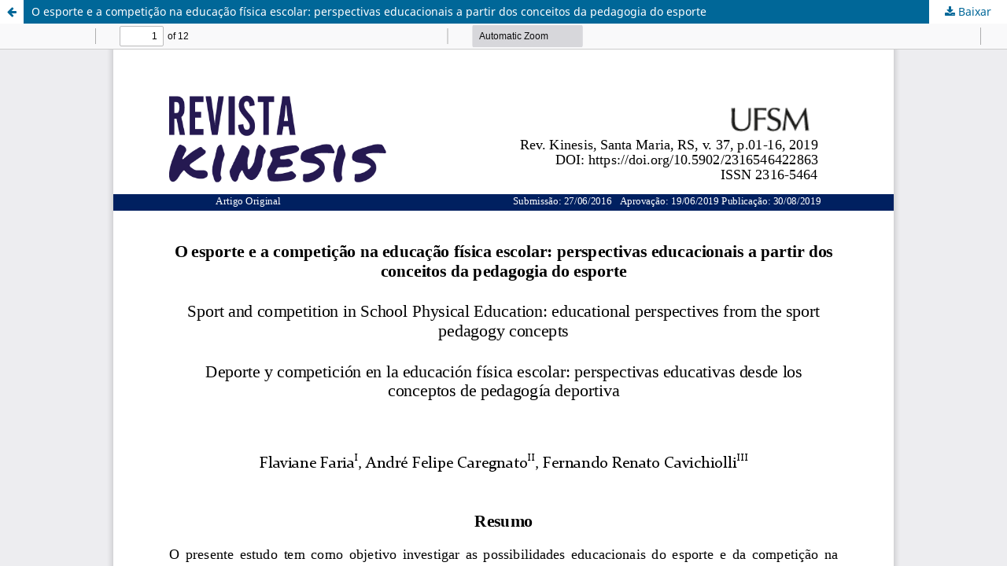

--- FILE ---
content_type: text/html; charset=utf-8
request_url: https://periodicos.ufsm.br/kinesis/article/view/22863/pdf
body_size: 1462
content:
<!DOCTYPE html>
<html lang="pt-BR" xml:lang="pt-BR">
<head>
	<meta http-equiv="Content-Type" content="text/html; charset=utf-8" />
	<meta name="viewport" content="width=device-width, initial-scale=1.0">
	<title>Vista do O esporte e a competição na educação física escolar: perspectivas educacionais a partir dos conceitos da pedagogia do esporte</title>

	
<meta name="generator" content="Open Journal Systems 3.3.0.10">
<link rel="alternate" type="application/atom+xml" href="https://periodicos.ufsm.br/kinesis/gateway/plugin/AnnouncementFeedGatewayPlugin/atom">
<link rel="alternate" type="application/rdf+xml" href="https://periodicos.ufsm.br/kinesis/gateway/plugin/AnnouncementFeedGatewayPlugin/rss">
<link rel="alternate" type="application/rss+xml" href="https://periodicos.ufsm.br/kinesis/gateway/plugin/AnnouncementFeedGatewayPlugin/rss2">
<link rel="alternate" type="application/atom+xml" href="https://periodicos.ufsm.br/kinesis/gateway/plugin/WebFeedGatewayPlugin/atom">
<link rel="alternate" type="application/rdf+xml" href="https://periodicos.ufsm.br/kinesis/gateway/plugin/WebFeedGatewayPlugin/rss">
<link rel="alternate" type="application/rss+xml" href="https://periodicos.ufsm.br/kinesis/gateway/plugin/WebFeedGatewayPlugin/rss2">
	<link rel="stylesheet" href="https://periodicos.ufsm.br/kinesis/$$$call$$$/page/page/css?name=stylesheet" type="text/css" /><link rel="stylesheet" href="https://periodicos.ufsm.br/kinesis/$$$call$$$/page/page/css?name=font" type="text/css" /><link rel="stylesheet" href="https://periodicos.ufsm.br/lib/pkp/styles/fontawesome/fontawesome.css?v=3.3.0.10" type="text/css" /><link rel="stylesheet" href="https://periodicos.ufsm.br/plugins/generic/doiForTranslation/styles/translationsSummary.css?v=3.3.0.10" type="text/css" /><link rel="stylesheet" href="https://periodicos.ufsm.br/plugins/generic/doiInSummary/styles/doi.css?v=3.3.0.10" type="text/css" />
	<script src="https://periodicos.ufsm.br/lib/pkp/lib/vendor/components/jquery/jquery.min.js?v=3.3.0.10" type="text/javascript"></script><script src="https://periodicos.ufsm.br/lib/pkp/lib/vendor/components/jqueryui/jquery-ui.min.js?v=3.3.0.10" type="text/javascript"></script><script src="https://periodicos.ufsm.br/plugins/themes/default/js/lib/popper/popper.js?v=3.3.0.10" type="text/javascript"></script><script src="https://periodicos.ufsm.br/plugins/themes/default/js/lib/bootstrap/util.js?v=3.3.0.10" type="text/javascript"></script><script src="https://periodicos.ufsm.br/plugins/themes/default/js/lib/bootstrap/dropdown.js?v=3.3.0.10" type="text/javascript"></script><script src="https://periodicos.ufsm.br/plugins/themes/default/js/main.js?v=3.3.0.10" type="text/javascript"></script><script type="text/javascript">
(function(i,s,o,g,r,a,m){i['GoogleAnalyticsObject']=r;i[r]=i[r]||function(){
(i[r].q=i[r].q||[]).push(arguments)},i[r].l=1*new Date();a=s.createElement(o),
m=s.getElementsByTagName(o)[0];a.async=1;a.src=g;m.parentNode.insertBefore(a,m)
})(window,document,'script','https://www.google-analytics.com/analytics.js','ga');

ga('create', 'UA-155918530-3', 'auto');
ga('send', 'pageview');
</script>
</head>
<body class="pkp_page_article pkp_op_view">

		<header class="header_view">

		<a href="https://periodicos.ufsm.br/kinesis/article/view/22863" class="return">
			<span class="pkp_screen_reader">
									Voltar aos Detalhes do Artigo
							</span>
		</a>

		<a href="https://periodicos.ufsm.br/kinesis/article/view/22863" class="title">
			O esporte e a competição na educação física escolar: perspectivas educacionais a partir dos conceitos da pedagogia do esporte
		</a>

		<a href="https://periodicos.ufsm.br/kinesis/article/download/22863/pdf/192163" class="download" download>
			<span class="label">
				Baixar
			</span>
			<span class="pkp_screen_reader">
				Baixar PDF
			</span>
		</a>

	</header>

	<script type="text/javascript">
		// Creating iframe's src in JS instead of Smarty so that EZProxy-using sites can find our domain in $pdfUrl and do their rewrites on it.
		$(document).ready(function() {
			var urlBase = "https://periodicos.ufsm.br/plugins/generic/pdfJsViewer/pdf.js/web/viewer.html?file=";
			var pdfUrl = "https:\/\/periodicos.ufsm.br\/kinesis\/article\/download\/22863\/pdf\/192163";
			$("#pdfCanvasContainer > iframe").attr("src", urlBase + encodeURIComponent(pdfUrl));
		});
	</script>

	<div id="pdfCanvasContainer" class="galley_view">
				<iframe src="" width="100%" height="100%" style="min-height: 500px;" title="PDF de O esporte e a competição na educação física escolar: perspectivas educacionais a partir dos conceitos da pedagogia do esporte" allowfullscreen webkitallowfullscreen></iframe>
	</div>
	
</body>
</html>


--- FILE ---
content_type: text/plain
request_url: https://www.google-analytics.com/j/collect?v=1&_v=j102&a=1258142125&t=pageview&_s=1&dl=https%3A%2F%2Fperiodicos.ufsm.br%2Fkinesis%2Farticle%2Fview%2F22863%2Fpdf&ul=en-us%40posix&dt=Vista%20do%20O%20esporte%20e%20a%20competi%C3%A7%C3%A3o%20na%20educa%C3%A7%C3%A3o%20f%C3%ADsica%20escolar%3A%20perspectivas%20educacionais%20a%20partir%20dos%20conceitos%20da%20pedagogia%20do%20esporte&sr=1280x720&vp=1280x720&_u=IEBAAEABAAAAACAAI~&jid=120751869&gjid=1229007625&cid=623477615.1769583158&tid=UA-155918530-3&_gid=963478334.1769583158&_r=1&_slc=1&z=1650794323
body_size: -451
content:
2,cG-CTQXCFZFLS